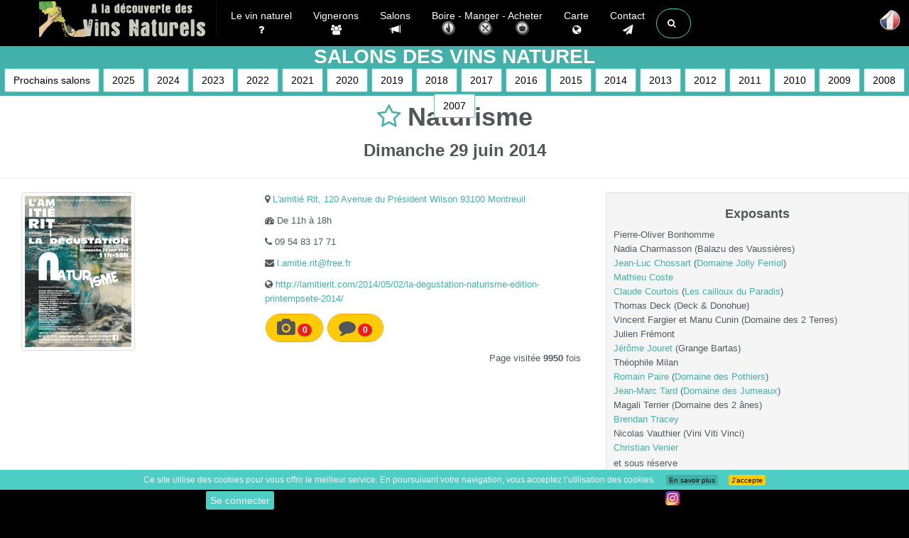

--- FILE ---
content_type: text/html; charset=UTF-8
request_url: https://www.vinsnaturels.fr/004_salons/004_salon-des-vins-naturels-2014_Naturisme-450.html
body_size: 12709
content:
<!DOCTYPE html>
<html lang="fr" class="no-js">

<head>
	<title>Naturisme -  Salon des Vins naturel  Dimanche 29 juin 2014</title>	<meta charset="UTF-8">
	<meta http-equiv="X-UA-Compatible" content="IE=edge">
	<meta name="viewport" content="width=device-width, initial-scale=1">
	<meta name="google-site-verification" content="siE9N9e-8uv3cq_UDd_t4xKx80Hc79RfcG0i2xMsXD8" />
		<meta name="robots" content="index, follow, all" />	<meta name="author" content="Cédric Mendoza" />
		<meta name="description" content=" Toutes les informations sur Naturisme -  Salon des Vins naturel  Dimanche 29 juin 2014. L'adresse, les horaires et la liste de tous les exposants">

	<link rel="canonical" href="https://www.vinsnaturels.fr/004_salons/004_salon-des-vins-naturels-2014_Naturisme-450.html" />
	<link rel="alternate" href="https://www.vinsnaturels./004_salons/004_salon-des-vins-naturels-2014_Naturisme-450.html" hreflang="fr" />
	<link rel="alternate" href="https://www.vinsnaturels./en/004_salons/004_salon-des-vins-naturels-2014_Naturisme-450.html" hreflang="en" />
	<link rel="alternate" href="https://www.vinsnaturels./de/004_salons/004_salon-des-vins-naturels-2014_Naturisme-450.html" hreflang="de" />
	<link rel="alternate" href="https://www.vinsnaturels./it/004_salons/004_salon-des-vins-naturels-2014_Naturisme-450.html" hreflang="it" />
	<link rel="alternate" href="https://www.vinsnaturels./004_salons/004_salon-des-vins-naturels-2014_Naturisme-450.html" hreflang="x-default" />
		<link rel="shortcut icon" href="https://www.vinsnaturels.fr/design/favicon/favicon.ico">
		<link rel="shortcut icon" type="image/x-icon" href="https://www.vinsnaturels.fr/favicon.ico" />
	<link rel="stylesheet" href="//netdna.bootstrapcdn.com/bootstrap/3.1.0/css/bootstrap.min.css">

    <!-- Custom CSS -->
    <link rel="stylesheet" href="https://www.vinsnaturels.fr/777_styles/main.min.css">
    <link rel="stylesheet" href="https://www.vinsnaturels.fr/777_styles/custom.css" >
	
    <!-- Custom Fonts & Icons -->
	<link rel="stylesheet" href="https://netdna.bootstrapcdn.com/font-awesome/4.7.0/css/font-awesome.min.css">
	
										
	<script src="https://ajax.googleapis.com/ajax/libs/jquery/3.1.0/jquery.min.js"></script>

    <link href="https://www.vinsnaturels.fr/777_styles/megamenu.css" rel="stylesheet">
    <link href="https://www.vinsnaturels.fr/777_styles/perso.min.css?v6.1" rel="stylesheet">
    <link href="https://www.vinsnaturels.fr/777_styles/espacemembre.min.css" rel="stylesheet">
    <link href="https://www.vinsnaturels.fr/777_styles/2024.css?v8.3" rel="stylesheet">
   	<script src="https://unpkg.com/leaflet@1.4.0/dist/leaflet.js"></script>
	<link rel="stylesheet" href="https://unpkg.com/leaflet@1.4.0/dist/leaflet.css" />

 	  <link rel="stylesheet" href="https://www.vinsnaturels.fr/zzz_langues/langues.css" >
	<meta property="og:title" content="" />
	<meta property="og:description" content="">
	<meta property="og:url" content="https://www.www.vinsnaturels.fr/004_salons/004_salon-des-vins-naturels-2014_Naturisme-450.html" />
	<meta property="og:type" content="article" />
	<meta property="og:image" content="" />
</head>

<body><header class="navbar navbar-inverse navbar-fixed-top" role="banner">
<div class="container">
            <div class="navbar-header">
                <button type="button" class="navbar-toggle" data-toggle="collapse" data-target=".navbar-ex1-collapse">
                    <span class="sr-only">Toggle navigation</span>
                    <span class="icon-bar"></span>
                    <span class="icon-bar"></span>
                    <span class="icon-bar"></span>
                </button>
                <a class="navbar-brand" href="https://www.vinsnaturels.fr/">Vinsnaturels.fr</a>
            </div>

           
<div class="collapse navbar-collapse navbar-ex1-collapse">   
    <ul class="nav navbar-nav navbar-left">
        
		<li class="dropdown menu-large"> <!-- Vin naturel -->
			<a class="centre" href="https://www.vinsnaturels.fr/002_natural_wine/vin-nature.php" > Le vin naturel <br /><i class="fa fa-question hidden-xs"></i></a>
            <hr class="visible-xs hr_xs"/>
		</li>

		<li class="dropdown menu-large"> <!-- Vignerons -->
			<a class="centre" href="https://www.vinsnaturels.fr/003_viticulteurs.php" > Vignerons <br /><i class="fa fa-users hidden-xs"></i></a>
            <hr class="visible-xs hr_xs"/>
		</li>

		<li class="dropdown menu-large"> <!-- Salons -->
			<a class="centre" href="https://www.vinsnaturels.fr/004_salons/004_accueil-salon-vin-nature.php" > Salons <br /><i class="glyphicon glyphicon-bullhorn hidden-xs"></i></a>
            <hr class="visible-xs hr_xs"/>
		</li>

		<li class=" dropdown menu-large"> <!-- CaBoire Manger Acheterrte -->
			<a class="centre" href=""  data-toggle="dropdown" >
                     Boire  -  
                     Manger  - 
                     Acheter                
				<br />
				<span class="menu_pre_image">
							<img class="menu_image hidden-xs" alt=" Où boire un verre de vin naturel " src="https://www.vinsnaturels.fr/design/icones/i_boire.png" />
							<img class="menu_image hidden-xs" alt=" Où manger en buvant des vins naturel " src="https://www.vinsnaturels.fr/design/icones/i_manger.png" /> 
							<img class="menu_image hidden-xs" alt=" Où acheter des vins naturel " src="https://www.vinsnaturels.fr/design/icones/i_acheter.png" />
				</span>
			 </a>

            <hr class="visible-xs hr_xs"/>
				<ul class="dropdown-menu megamenu row ">
				<div class="menu_2024">
					<div class="col-sm-4"> <!--  GAUCHE  -->
						<div class="menu_2024_div" >
							<a class="" href="https://www.vinsnaturels.fr/006_caviste_resto/006_caviste_resto_region.php?region=&type=boire">
								<img class="" alt=" Où boire un verre de vin naturel " src="https://www.vinsnaturels.fr/design/icones/i_boire.png" /> Où boire un verre de vin naturel 							</a>
						</div>
					</div>
					<div class="col-sm-4"> <!--  CENTRE  -->
						<div class="menu_2024_div">
							<a class="" href="https://www.vinsnaturels.fr/006_caviste_resto/006_caviste_resto_region.php?region=&type=manger">
								<img class="" alt=" Où manger en buvant des vins naturel " src="https://www.vinsnaturels.fr/design/icones/i_manger.png" /> Où manger en buvant des vins naturel 							</a>
						</div>
					</div>
					<div class="col-sm-4"> <!--  DROITE  -->
						<div class="menu_2024_div">
							<a class="" href="https://www.vinsnaturels.fr/006_caviste_resto/006_caviste_resto_region.php?region=&type=acheter">
								<img class="" alt=" Où acheter des vins naturel " src="https://www.vinsnaturels.fr/design/icones/i_acheter.png" /> Où acheter des vins naturel 							</a>
						</div>
					</div>
				</div>
					<div class="col-sm-12"> <!--  CENTRE DROITE -->
								<div class="menu_2024_div"><a class="" href="https://www.vinsnaturels.fr/005_cavistes/0054_cavistes-en-ligne.php"> Des sites web pour acheter du vin naturel </a></div>
					</div>
				</ul>
		</li>
		<li class="dropdown menu-large"> <!-- Carte -->
			<a class="centre" href="https://www.vinsnaturels.fr/012_carte/carte_des_vins_naturels.php" > Carte <br /><i class="fa fa-globe hidden-xs"></i></a>
            <hr class="visible-xs hr_xs"/>
		</li>
<!--  CONTACT  -->
<li class="dropdown menu-large">
	<a href="#" class="dropdown-toggle centre" data-toggle="dropdown"> Contact <br /><i class="fa fa-send hidden-xs"></i></a>
	<hr class="visible-xs hr_xs" />
	<ul class="dropdown-menu megamenu row">
		<li class="col-sm-2"> <!--  GAUCHE  -->
			<ul class="hidden-sm hidden-xs visible-md visible-lg"> </ul>
		</li>
		<li class="col-sm-8"> <!--  CENTRE  -->
			<div class="col-sm-12">
				<div class="col-sm-8">
					<div class="menu"><span class="btn btn-info fleche"> Pour apparaitre sur le site </span></div>
				</div>
				<div class="col-sm-4">
					<div class="menu"><a class="btn btn-info" href="https://www.vinsnaturels.fr/008_contact/004_contact_site.php"> Un petit mot, une remarque </a></div>
				</div>
				<div class="col-sm-12">
					<div class="col-sm-4 menu"> <!--  GAUCHE  -->
						<a class="menu_vigneron" href="https://www.vinsnaturels.fr/008_contact/004_contact_vigneron.php">
							<div class="well caviste  centre">
								<span class="h4 centre"> Vous êtes vigneron / vinificateur</span>
								<p> Comment apparaitre sur le site </p>
							</div>
						</a>
						<a class="menu_vigneron" href="https://www.vinsnaturels.fr/008_contact/004_mise-a-jour-vigneron.php">
							<div class="well caviste  centre">
								<span class="h4 centre"> Vous êtes vigneron / vinificateur</span>
								<p> Mettre à jour vos informations sur le site  </p>
							</div>
						</a>
						<a class="menu_vigneron" href="https://www.vinsnaturels.fr/008_contact/004_possible-vigneron.php">
							<div class="well caviste  centre">
								<span class="h4 centre"> Vous connaissez un vigneron qui élabore des vins naturel </span>
							</div>
						</a>
					</div>

					<div class="col-sm-4 menu"> <!--  CENTRE  -->
						<a class="menu_vigneron" href="https://www.vinsnaturels.fr/008_contact/004_contact_salons.php">
							<div class="well caviste  centre">
								<span class="h4 centre"> Proposer un salon </span>
								<p> Avec une majorité de vignerons naturel  </p>
							</div>
						</a>
						<a class="menu_vigneron" href="https://www.vinsnaturels.fr/008_contact/004_contact_caviste.php">
							<div class="well caviste  centre">
								<span class="h4 centre"> Caviste - Restaurant </span>
								<p> Pour apparaitre dans la rubrique caviste ou restaurant </p>
							</div>
						</a>
						<a class="menu_vigneron" href="https://www.vinsnaturels.fr/008_contact/004_contact_gite.php">
							<div class="well caviste  centre">
								<span class="h4 centre"> Proposer un gîte </span>
								<p></p>
							</div>
						</a>

					</div>
					<br />
					<div class="col-sm-4 menu"> <!--  DROITE  -->
						<a class="menu_vigneron" href="https://www.vinsnaturels.fr/008_contact/004_contact_commerce.php">
							<div class="well fvert2  centre">
								<span class="h4 centre"> Je connais un commerce qui propose des Vins naturel </span>
								<p> Qui n'est pas référencé sur Vinsnaturels.fr  </p>
							</div>
						</a>
						<a class="menu_vigneron" href="https://www.vinsnaturels.fr/008_contact/004_contact_site.php">
							<div class="well caviste  centre">
								<span class="h4 centre"> Juste un petit mot... </span>
								<p> ... une remarque </p>
							</div>
						</a>

					</div>
				</div>
			</div>
		</li>
	</ul>
</li><!--  RECHERCHE  -->
<li class="dropdown menu-large">
    <a href="#" class="dropdown-toggle btn btn-default btn-outline btn-circle collapsed" id="three" data-toggle="dropdown" aria-expanded="false"><span class="fa fa-search blanc" aria-hidden="true"></span></a>

    <ul class="dropdown-menu megamenu row">
        <li class="col-sm-2"></li>
        <li class="col-sm-8">
            <div class="yamm-content">
                <form method="post" action="https://www.vinsnaturels.fr/009_recherche/99_recherche_resultats.php" id="rechercher">
                    <div class="form-group"><input id="four" name="requete" type="text" placeholder=" Recherche... " autofocus class="form-control"></div>

                    <div class="col-sm-12 centre"> <!-- rechercher  -->
                        <button class="btn btn-xlarge"><i class="fa fa-search fa-5x"></i></button>
                    </div>
                </form>

            </div>
        </li>
        <li class="col-sm-2"></li>
        <li class="col-lg-offset-2 col-sm-8">
            <div class="yamm-content">
                <form method="post" action="https://www.vinsnaturels.fr/009_recherche/99_recherche_resultats.php" id="rechercher2">
                    <div class="row"><br />
                        <!--		<div class="menu"><a class="btn btn-info " href="https://www.vinsnaturels.fr/001_recherche_vins_naturels/"> Rechercher un vin naturel dans les catalogues des sites internet </a></div>		-->
                    </div>
                </form>

            </div>
        </li>
    </ul>
</li>
<script>
    setTimeout(function() {
        $('input[name="requete"]').focus()
    }, 3000);
    $(document).ready(function() {

        $("#three").click(function() {
            $("#four").focus();
        });

    });
</script></ul><ul class="nav navbar-nav navbar-right"> 

</div>          <!-- /.navbar-collapse -->
</div>
        <!-- /.container -->
</header><!--/header-->

<nav class="navbar navbar-fixed-left navbar-minimal animate">

		
	<div class="navbar-toggler animate">
		<span><img src="https://www.vinsnaturels.fr/design/icones/flag/fr.png" alt="Langue" /></span>
	</div>
	<ul class="navbar-menu animate">
		<li>
			<a href="https://vinsnaturels.fr/004_salons/004_salon-des-vins-naturels-2014_Naturisme-450.html" class="animate">
				<span class="desc animate"> Français </span>
				<span><img src="https://www.vinsnaturels.fr/design/icones/flag/fr.png" alt="fr" /></span>
			</a>
		</li>
		<li>
			<a href="https://natural-wines.com/004_salons/004_salon-des-vins-naturels-2014_Naturisme-450.html" class="animate">
				<span class="desc animate"> English</span>
				<span><img src="https://www.vinsnaturels.fr/design/icones/flag/gb.png" alt="en" /></span>
			</a>
		</li>
		<li>
			<a href="https://vinnat.de/004_salons/004_salon-des-vins-naturels-2014_Naturisme-450.html" class="animate">
				<span class="desc animate"> Deutsch</span>
				<span><img src="https://www.vinsnaturels.fr/design/icones/flag/de.png" alt="de" /></span>
			</a>
		</li>
		<li>
			<a href="https://vinnat.com/004_salons/004_salon-des-vins-naturels-2014_Naturisme-450.html" class="animate">
				<span class="desc animate"> Italiano (Presto)</span>
				<span><img src="https://www.vinsnaturels.fr/design/icones/flag/it.png" alt="it" /></span>
			</a>
		</li>
			</ul>
</nav>       <!-- Page Title -->
		<div class="section section-breadcrumbs centre sectionSalon" id="fixeSalon">
			<h1 class=" hidden-sm hidden-xs"> Salons des Vins naturel </h1>
			<a class="btn btn-danger page-scroll" href="https://www.vinsnaturels.fr/004_salons/004_accueil-salon-vin-nature.php"> Prochains salons </a>
			<a class="btn btn-danger page-scroll" href="https://www.vinsnaturels.fr/004_salons/004_salon-des-vins-naturels-annee.php?annee=2025">2025</a>
			<a class="btn btn-danger page-scroll" href="https://www.vinsnaturels.fr/004_salons/004_salon-des-vins-naturels-annee.php?annee=2024">2024</a>
			<a class="btn btn-danger page-scroll" href="https://www.vinsnaturels.fr/004_salons/004_salon-des-vins-naturels-annee.php?annee=2023">2023</a>
			<a class="btn btn-danger page-scroll" href="https://www.vinsnaturels.fr/004_salons/004_salon-des-vins-naturels-annee.php?annee=2022">2022</a>
			<a class="hidden-sm hidden-xs btn btn-danger page-scroll" href="https://www.vinsnaturels.fr/004_salons/004_salon-des-vins-naturels-annee.php?annee=2021">2021</a>
			<a class="hidden-sm hidden-xs btn btn-danger page-scroll" href="https://www.vinsnaturels.fr/004_salons/004_salon-des-vins-naturels-annee.php?annee=2020">2020</a>
			<a class="hidden-sm hidden-xs btn btn-danger page-scroll" href="https://www.vinsnaturels.fr/004_salons/004_salon-des-vins-naturels-annee.php?annee=2019">2019</a>
			<a class="hidden-sm hidden-xs btn btn-danger page-scroll" href="https://www.vinsnaturels.fr/004_salons/004_salon-des-vins-naturels-annee.php?annee=2018">2018</a>
			<a class="hidden-sm hidden-xs btn btn-danger page-scroll" href="https://www.vinsnaturels.fr/004_salons/004_salon-des-vins-naturels-annee.php?annee=2017">2017</a>
			<a class="hidden-sm hidden-xs btn btn-danger page-scroll" href="https://www.vinsnaturels.fr/004_salons/004_salon-des-vins-naturels-annee.php?annee=2016">2016</a>
			<a class="hidden-sm hidden-xs btn btn-danger page-scroll" href="https://www.vinsnaturels.fr/004_salons/004_salon-des-vins-naturels-annee.php?annee=2015">2015</a>
			<a class="hidden-sm hidden-xs btn btn-danger page-scroll" href="https://www.vinsnaturels.fr/004_salons/004_salon-des-vins-naturels-annee.php?annee=2014">2014</a>
			<a class="hidden-sm hidden-xs btn btn-danger page-scroll" href="https://www.vinsnaturels.fr/004_salons/004_salon-des-vins-naturels-annee.php?annee=2013">2013</a>
			<a class="hidden-sm hidden-xs btn btn-danger page-scroll" href="https://www.vinsnaturels.fr/004_salons/004_salon-des-vins-naturels-annee.php?annee=2012">2012</a>
			<a class="hidden-sm hidden-xs btn btn-danger page-scroll" href="https://www.vinsnaturels.fr/004_salons/004_salon-des-vins-naturels-annee.php?annee=2011">2011</a>
			<a class="hidden-sm hidden-xs btn btn-danger page-scroll" href="https://www.vinsnaturels.fr/004_salons/004_salon-des-vins-naturels-annee.php?annee=2010">2010</a>
			<a class="hidden-sm hidden-xs btn btn-danger page-scroll" href="https://www.vinsnaturels.fr/004_salons/004_salon-des-vins-naturels-annee.php?annee=2009">2009</a>
			<a class="hidden-sm hidden-xs btn btn-danger page-scroll" href="https://www.vinsnaturels.fr/004_salons/004_salon-des-vins-naturels-annee.php?annee=2008">2008</a>
			<a class="hidden-sm hidden-xs btn btn-danger page-scroll" href="https://www.vinsnaturels.fr/004_salons/004_salon-des-vins-naturels-annee.php?annee=2007">2007</a>
		</div><!-- Page Title -->
       

<div class="sectionSalon">
        <div id="section section-white"   class="section ">
			<div class="container clear_background habillage" style="padding:0;">

	<h1 class="centre">	
						<a href="#" class="item"  name="fiche" argument="oui"  >
						<i class="fa toggler fa-star-o fa" title="Ajouter à mes favoris"  data-toggle="tooltip"  data-placement="bottom" ></i>
					</a>
<script>
$(function () {
  $('[data-toggle="tooltip"]').tooltip()
})
</script>
 <!-- Modal -->
 <div class="modal fade" id="getCodeModal" tabindex="-1" role="dialog" aria-labelledby="myModalLabel" aria-hidden="true">
   <div class="modal-dialog modal-lg">
      <div class="modal-content">
       <div class="modal-header">
         <button type="button" class="close" data-dismiss="modal" aria-label="Close"><span aria-hidden="true">&times;</span></button>
         <h4 class="modal-title" id="myModalLabel"> API CODE </h4>
       </div>
       <div class="modal-body" id="getCode" style="overflow-x: scroll;">
          <!-- ajax success content here. -->
       </div>
    </div>
   </div>
 </div>

<script type="text/javascript">
$('.toggler').click(function() {
    var $this = $(this);
    var toggled = $this.hasClass("fa-star");
    $('').animate({
        'right': toggled ? -250 : 0
    });
    $this.toggleClass("fa-star-o fa-star");
});

$(document).ready(function() {
  $('.item').click(function() {
    $('#favori_ajoute').fadeIn(1000);
   setTimeout(function() { 
       $('#favori_ajoute').fadeOut(1000); 
   }, 5000);
   var id = $(this).attr('id'); // id de la page
    var table = $(this).attr("table"); // le nom du champ de la base
	var id_membre = $(this).attr('id_membre');  // l'id_membre
	var dossier = $(this).attr('dossier');  // Nom du menu
	var id_base = $(this).attr('id_base');  // Chiffre pour BDD
	var type_commerce = $(this).attr('type_commerce');  // Affiche si restaurant ou caviste
    $.ajax({
      type: "POST",
      url: "../999_membres/updatedynamique.php",
                        data: {
                            id: id,
                            table: table,
							dossier: dossier,
							id_base: id_base,
							type_commerce: type_commerce,
							id_membre: id_membre
                       },
/* success: function(resp){
    $("#getCode").html(resp);
    $("#getCodeModal").modal('show');
	setTimeout(function() {$("#getCodeModal").modal('hide');}, 1000);
} */

    });

	});
});
</script>


 Naturisme	</h1>
	<h2 class="centre">
		 Dimanche  29  juin  2014 

	</h2>

	<hr />
	<div class="">
		<div class="col-sm-8">
			<div class="col-sm-5">
				<img class="img-thumbnail " src="https://www.vinsnaturels.fr/design/agenda/2014-06-29-degustation-a-l-amitie-rit.jpg"  alt="Naturisme" />
			</div>
			<div class="col-sm-7">
			<p><i class="fa fa-map-marker"></i> <a class="page-scroll" href="#map" > L'amitié Rit, 120 Avenue du Président Wilson 93100 Montreuil</a></p>
			<p><i class="fa fa-dashboard"></i> De 11h à 18h</p><p><i class="fa fa-phone"></i></i> 09 54 83 17 71</p><p><i class="fa fa-envelope"></i></i> <a  class="lien3" href="mailto:l.amitie.rit@free.fr" title="Envoyer un mail à Naturisme ">l.amitie.rit@free.fr	</a></p><p><i class="fa fa-globe"></i> <a href="http://lamitierit.com/2014/05/02/la-degustation-naturisme-edition-printempsete-2014/" class="urlr"> http://lamitierit.com/2014/05/02/la-degustation-naturisme-edition-printempsete-2014/</a></p>			<p>
				<a href="#myPhotos" class="btn btn-violet btn-circle page-scroll"><i class="fa fa-2x fa-camera"> </i> <span class="badge badge-danger badge_haut">0</span></a> 
				<a href="#myCommentaires" class="btn btn-violet btn-circle page-scroll"><i class="fa fa-2x fa-comment"> </i> <span class="badge badge-danger badge_haut">0</span></a> 
			</p>
	
			<p class="float_d"> Page visitée  <b>9950</b>  fois </p>			</div>
	
				
		
		</div>
		<div class="col-sm-4 well exposants">
			<h3 class="centre"> Exposants </h3>	
			<p class="liste">	
			                                                                                                                                                                                                                                                                                                                                                                                                                                                                                                                                                                                                                                                                                                                                                                                                                                                                                                                                                                                  <span class="desc pict_nom"><i class="icon-white icon-user"></i> Pierre-Oliver Bonhomme </span><br />
<span class="desc pict_nom"><i class="icon-white icon-user"></i> Nadia Charmasson (Balazu des Vaussières) </span><br />
<span class="desc pict_nom"><i class="icon-white icon-user"></i> <a class="plus" href="https://www.vinsnaturels.fr/003_viticulteurs/Languedoc-Roussillon-Domaine-Jolly-Ferriol-Jean-Luc-Chossart-207.html" >Jean-Luc Chossart</a> (<a class="plus" href="https://www.vinsnaturels.fr/003_viticulteurs/Languedoc-Roussillon-Domaine-Jolly-Ferriol-Jean-Luc-Chossart-207.html" >Domaine Jolly Ferriol</a>)</span><br />
<span class="desc pict_nom"><i class="icon-white icon-user"></i> <a class="plus" href="https://www.vinsnaturels.fr/003_viticulteurs/Loire-Domaine-Coste-Mathieu-Coste-507.html" >Mathieu Coste</a></span><br />
<span class="desc pict_nom"><i class="icon-white icon-user"></i> <a class="plus" href="https://www.vinsnaturels.fr/003_viticulteurs/Loire-Les-cailloux-du-Paradis-Claude-Courtois-11.html" >Claude Courtois</a> (<a class="plus" href="https://www.vinsnaturels.fr/003_viticulteurs/Loire-Les-cailloux-du-Paradis-Claude-Courtois-11.html" >Les cailloux du Paradis</a>)</span><br />
<span class="desc pict_nom"><i class="icon-white icon-user"></i> Thomas Deck (Deck &amp; Donohue)</span><br />
<span class="desc pict_nom"><i class="icon-white icon-user"></i> Vincent Fargier et Manu Cunin (Domaine des 2 Terres) </span><br />
<span class="desc pict_nom"><i class="icon-white icon-user"></i> Julien Frémont</span><br />
<span class="desc pict_nom"><i class="icon-white icon-user"></i> <a class="plus" href="https://www.vinsnaturels.fr/003_viticulteurs/Ardeche-Jerome-Jouret-Jerome-Jouret-290.html" ><a class="plus" href="https://www.vinsnaturels.fr/003_viticulteurs/Ardeche-Jerome-Jouret-Jerome-Jouret-290.html" >Jérôme Jouret</a></a> (Grange Bartas)</span><br />
<span class="desc pict_nom"><i class="icon-white icon-user"></i> Théophile Milan</span><br />
<span class="desc pict_nom"><i class="icon-white icon-user"></i> <a class="plus" href="https://www.vinsnaturels.fr/003_viticulteurs/Auvergne-Domaine-des-Pothiers-Romain-Paire-940.html" >Romain Paire</a> (<a class="plus" href="https://www.vinsnaturels.fr/003_viticulteurs/Auvergne-Domaine-des-Pothiers-Romain-Paire-940.html" >Domaine des Pothiers</a>)</span><br />
<span class="desc pict_nom"><i class="icon-white icon-user"></i> <a class="plus" href="https://www.vinsnaturels.fr/003_viticulteurs/Loire-Domaine-des-Jumeaux-Jean-Marc-Tard-376.html" >Jean-Marc Tard</a> (<a class="plus" href="https://www.vinsnaturels.fr/003_viticulteurs/Loire-Domaine-des-Jumeaux-Jean-Marc-Tard-376.html" >Domaine des Jumeaux</a>)</span><br />
<span class="desc pict_nom"><i class="icon-white icon-user"></i> Magali Terrier (Domaine des 2 ânes)</span><br />
<span class="desc pict_nom"><i class="icon-white icon-user"></i> <a class="plus" href="https://www.vinsnaturels.fr/003_viticulteurs/Loire-Domaine-Le-Clocher---Les-Vins-de-Sainte-Anne-Brendan-Tracey-286.html" >Brendan Tracey</a></span><br />
<span class="desc pict_nom"><i class="icon-white icon-user"></i> Nicolas Vauthier (Vini Viti Vinci)</span><br />
<span class="desc pict_nom"><i class="icon-white icon-user"></i> <a class="plus" href="https://www.vinsnaturels.fr/003_viticulteurs/Loire-Christian-Venier-Christian-Venier-384.html" ><a class="plus" href="https://www.vinsnaturels.fr/003_viticulteurs/Loire-Christian-Venier-Christian-Venier-384.html" >Christian Venier</a></a></span><br />
<p>et sous réserve </p><br />
<span class="desc pict_nom"><i class="icon-white icon-user"></i> <a class="plus" href="https://www.vinsnaturels.fr/003_viticulteurs/Provence-Les-Terres-Promises-Jean-Christophe-Comor-347.html" >Jean-Christophe Comor</a> (Domaine des Terres Promises) </span><br />
<span class="desc pict_nom"><i class="icon-white icon-user"></i> Jean-Baptiste Ménigoz (Bottes Rouges)</span><a href="https://www.facebook.com/events/674751852617605/?fref=ts" title="" target="_blank"><br />
<br />
<br />
https://www.facebook.com/events/674751852617605/?fref=ts<br />
</a> <br />
<br />
 

			</p>
		</div>
	</div>
	<div class="section section-white" id="photos">
		<div class="col-sm-12">
    <div class="clearfix"></div>
    

    <p class="message_delete_commentaire"> </p>
        <div class="row ">
        <!-- Wrapper for slides -->
        <ul class="nav nav-pills nav-justified">
            
											<div class="centre">	
												<span class="btn btn-camera image-preview-input">
												<span class="centre intrants cacher_camera"> Ajouter des photos </span>
												<span class="fa fa-camera fa-3x"  data-toggle="modal" data-target="#connexion"></span></span>
											</div>
            <div class="col-sm-12">
                <div class="centre">

                    </span>
                </div>

                <div class="img_preview centre" style="display: none;">
                    <button id="rright" type="button" class="btn btn-fav btn-txs" title="Rotate_90"><span
                            class="fa fa-undo fa-2x"></span></button>
                    <button id="rleft" type="button" class="btn btn-fav btn-txs" title="Rotate_270"><span
                            class="fa fa-undo fa-2x flip_H"></span></button>

                </div>
                <form method="post" action="" id="upload_image">
                                        <input type="hidden" id="id_membre" name="id_membre" value="0">
                    <input type="hidden" id="dossier" name="dossier" value="Salon">
                    <input type="hidden" id="id_dossier" name="id_dossier" value="450">
                    <input type="hidden" id="url" name="url" value="/004_salons/004_salon-des-vins-naturels-2014_Naturisme-450.html">
                    <input type="hidden" id="proprio" name="proprio" class="form-control"
                        value="" />
                    <input type="hidden" id="rotation" name="rotation" class="form-control" value="" />
                    <div class="centre"><img class="pic-view" id="imagePreview"
                            style="width:600px"                            style="width:600px" /></div>
                    <input id="inp_img" name="img" type="hidden" value="">
                    <div class="input-commentaire"><textarea style="display:none;"
                            class=" image-preview-submit form-control" name="commentaire" id="commentaire" rows="1"
                            placeholder=" Ecrire votre commentaire ici. "></textarea></div>
                    <div class="centre"><button type="submit" name="ajouter_photo" id="submit"
                            class="btn btn-lg btn-warning image-preview-submit" style="display:none;"><span
                                class="fa fa-download"></span>  Envoyer </button></div>
                </form>
                <div class="contenu_ajout_photo">
                    <div id="status" class="centre image-preview-submit "></div>
                    <div id="fileContent"></div>
                </div>

            </div>
            <script type="text/javascript">
            $(function(rotate) {
                var rotation = 0;
                $("#rright").click(function(rotate_r) {
                    rotation = (rotation - 90) % 360;
                    $(".pic-view").css({
                        'transform': 'rotate(' + rotation + 'deg)'
                    });

                    if (rotation != 0) {
                        $(".pic-view").css({
                            'width': '300px',
                            'height': '300px'
                        });
                    } else {
                        $(".pic-view").css({
                            'width': '100%',
                            'height': '300px'
                        });
                    }
                    $('#rotation').val(rotation);
                });

                $("#rleft").click(function(rotate_l) {
                    rotation = (rotation + 90) % 360;
                    $(".pic-view").css({
                        'transform': 'rotate(' + rotation + 'deg)'
                    });
                    console.log(rotation);

                    if (rotation != 0) {
                        $(".pic-view").css({
                            'width': '300px',
                            'height': '300px'
                        });
                    } else {
                        $(".pic-view").css({
                            'width': '100%',
                            'height': '300px'
                        });
                    }
                    $('#rotation').val(rotation);
                });
                console.log(rotation);
            });

            $("#file").change(function() {
                // Image preview
                filePreview(this);
            });

            $('#imageUpload').change(function() {
                readImgUrlAndPreview(this);

                function readImgUrlAndPreview(input) {
                    if (input.files && input.files[0]) {
                        var reader = new FileReader();
                        reader.onload = function(e) {
                            $('#imagePreview').attr('src', e.target.result);
                            $(".image-preview-submit").show();
                            $(".contenu_ajout_photo").show();
                            $(".img_preview").show();
                        }
                    };
                    reader.readAsDataURL(input.files[0]);
                }
            });
            </script>

        </ul>

        <script type="text/javascript">
        $(document).ready(function() {
            $('#upload_image').on('submit', function(event) {
                event.preventDefault();
                var form = $(this)[0];
                var formData = new FormData(form);
                $.ajax({
                    url: "../999_membres/ajax/photo_upload.php",
                    method: "POST",
                    data: formData,
                    contentType: false,
                    cache: false,
                    processData: false,
                    xhr: function() {
                        var xhr = new window.XMLHttpRequest();
                        xhr.upload.addEventListener("progress", function(evt) {
                            if (evt.lengthComputable) {
                                var percentComplete = evt.loaded / evt.total;
                                console.log(percentComplete);
                                $('#status').html(
                                    '<div class="progress progress-bar progress-bar-striped progress-bar-animated  bg-success" role="progressbar" aria-valuenow="' +
                                    (Math.round(percentComplete * 100)) +
                                    '"  aria-valuemin="0" aria-valuemax="100" style="width:100%"> <b>' +
                                    (Math.round(percentComplete * 100)) +
                                    ' %</b>  </div>');
                            }
                        }, false);
                        return xhr;
                    },
                    success: function(data) {
                        document.getElementById('fileContent').innerHTML =
                            '<div class="validation validation-success2"><h2 class="centre">Photo envoyée !!!</h2></div>'; // On l'affiche !
                    },
                })
            });
        });

        $('#imageUpload').change(function() {
            readImgUrlAndPreview(this);

            function readImgUrlAndPreview(input) {
                if (input.files && input.files[0]) {
                    var reader = new FileReader();
                    reader.onload = function(e) {
                        $('#imagePreview').attr('src', e.target.result);
                        $(".image-preview-submit").show();
                    }
                };
                reader.readAsDataURL(input.files[0]);
            }
        });



        function fileChange(e) {
            document.getElementById('inp_img').value = '';

            var file = e.target.files[0];

            if (file.type == "image/jpeg" || file.type == "image/png") {

                var reader = new FileReader();
                reader.onload = function(readerEvent) {

                    var image = new Image();
                    image.onload = function(imageEvent) {
                        var max_size = 800;
                        var MAX_WIDTH = 800;
                        var MAX_HEIGHT = 600;
                        console.log(MAX_WIDTH);
                        var width = image.width;
                        var height = image.height;
                        console.log(image.width);

                        if (width > height) {
                            if (width > MAX_WIDTH) {
                                height *= MAX_WIDTH / width;
                                width = MAX_WIDTH;
                            }
                        } else {
                            if (height > MAX_HEIGHT) {
                                width *= MAX_HEIGHT / height;
                                height = MAX_HEIGHT;
                            }
                        }
                        var canvas = document.createElement('canvas');
                        canvas.width = width;
                        canvas.height = height;
                        canvas.getContext('2d').drawImage(image, 0, 0, width, height);

                        if (file.type == "image/jpeg") {
                            var dataURL = canvas.toDataURL("image/jpeg", 1.0);
                        } else {
                            var dataURL = canvas.toDataURL("image/png");
                        }
                        document.getElementById('inp_img').value = dataURL;
                    }

                    image.src = readerEvent.target.result;
                }
                reader.readAsDataURL(file);
            } else {
                document.getElementById('imageUpload').value = '';
                alert('Please only select images in JPG- or PNG-format.');
            }
        }

        document.getElementById('imageUpload').addEventListener('change', fileChange, false);
        </script>

                
    </div>
    <!-- End Carousel -->


    <div class="clearfix"></div>
    </div>
<script type="text/javascript">
/*  -------- ajax delete photo -------------  */
$(".delete").submit(function(e) {
    e.preventDefault();
    var donnees = $(this).serialize();
    $.ajax({
        url: '../999_membres/ajax/photo_delete.php',
        method: 'POST',
        data: donnees,
        success: function(strMessage) {
            $(".message_delete_commentaire").html(strMessage);
            $("#ajout_commentaire")[0].reset();
        }
    });
});

$(document).ready(function() {

    var clickEvent = false;
    $('#myCarousel').on('click', '.nav a', function() {
        clickEvent = true;
        $('.nav span').removeClass('active');
        $(this).parent().addClass('active');
    }).on('slid.bs.carousel', function(e) {
        if (!clickEvent) {
            var count = $('.nav').children().length - 1;
            var current = $('.nav span.active');
            current.removeClass('active').next().addClass('active');
            var id = parseInt(current.data('slide-to'));
            if (count == id) {
                $('.nav span').first().addClass('active');
            }
        }
        clickEvent = false;
    });
});





/*  cacher_camera */
$(document).ready(function() {
    $("#hide").click(function() {
        $("span.cacher_camera").hide();
    });
    $("#show").click(function() {
        $("span").show();
    });
});
</script><div class="clearfix"></div>

<div class="comment-tabs" id="myCommentaires">

    <ul class="tabs_commentaires" role="tablist">
        <li class="tab_comment active"> <a href="#liste_des_commentaires" role="tab" data-toggle="tab">
                <h4> Commentaires </h4>
            </a></li>
        <li class="tab_comment"> <a href="#ajouter_un_commentaire" role="tab" data-toggle="tab">
                <h4> Ajouter un commentaire </h4>
            </a></li>
    </ul>
    <div class="tab-content">
        <div class="tab-pane" id="ajouter_un_commentaire">
            <!-- 1er commentaire  niveau 1  -->
            <div id="zone_commentaire">
                <form class="com_ajax" method="POST">
                    <input type="hidden" name="publier" value="">
                    <div class="form-group">
                        <div class="col-sm-12 padding_0">
                            <textarea class="form-control" name="commentaire" id="commentaire"
                                placeholder=" Ecrire votre commentaire ici. " onkeyup="pas_vide(this);"
                                rows="5"></textarea>
                            <input type="hidden" id="id_membre" name="id_membre"
                                value="0">
                            <input type="hidden" id="dossier" name="dossier" value="Salon">
                            <input type="hidden" id="id_dossier" name="id_dossier" value="450">
                            <input type="hidden" id="url" name="url" value="/004_salons/004_salon-des-vins-naturels-2014_Naturisme-450.html">
                            <input type="hidden" id="proprio" name="proprio" class="form-control"
                                value="" />
                        </div>
                    </div>
                    <button type="button" class="btn btn-success btn-circle pull-right" data-toggle="modal" data-target="#connexion"><span class="glyphicon glyphicon-send"></span> Commenter </button>                </form>
            </div>
        </div>
        <div class="tab-pane active" id="liste_des_commentaires">
            <ul class="media-list">

                            </ul>
        </div>

    </div> <!-- fin tab-content -->
    <div id="message_ajout_commentaire"></div>
    <script>
    /*  -------- ajax delete commentaire -------------  */
    $(".delete").submit(function(e) {
        e.preventDefault();
        var donnees = $(this).serialize();
        $.ajax({
            url: '../999_membres/ajax/com_delete.php',
            method: 'POST',
            data: donnees,
            success: function(strMessage) {
                $(".message_delete_commentaire").html(strMessage);
                $("#ajout_commentaire")[0].reset();
            }
        });
    });
    /*  -------- ajax poster commentaire -------------  */
    $(".com_ajax").submit(function(e) {
        e.preventDefault();
        var donnees = $(this).serialize();
        $.ajax({
            url: '../999_membres/ajax/com_ajout.php',
            method: 'POST',
            data: donnees,
            success: function(strMessage) {
                $("#message_ajout_commentaire").html(strMessage);
                $("#ajout_commentaire")[0].reset();
            }
        });
    });

    /*  -------- ajax répondre commentaire -------------  */
    $(".com_ajax_reponse").submit(function(e) {
        e.preventDefault();
        var donnees = $(this).serialize();
        $.ajax({
            url: '../999_membres/ajax/com_repondre.php',
            method: 'POST',
            data: donnees,
            success: function(strMessage) {
                $(".message_reponse_commentaire").html(strMessage);
                $("#commentaire")[0].reset();
            }
        });
    });



    /*  -------- cacher la zone de commentaire -------------  */
    function hide_comment() {
        var x = document.getElementById("zone_commentaire");
        if (x.style.display === "none") {
            x.style.display = "block";
        } else {
            x.style.display = "none";
        }
    }


    /*  -------- pas vide pas fonctionnel !! -------------  */
    function pas_vide(c) {
        if (c.value == "")
            document.getElementById("sub").disabled = true;
        else
            document.getElementById("sub").disabled = false;
    }
    </script>



    <script>
    $(document).ready(function() {


        var readURL = function(input) {
            if (input.files && input.files[0]) {
                var reader = new FileReader();

                reader.onload = function(e) {
                    $('.profile-pic').attr('src', e.target.result);
                }

                reader.readAsDataURL(input.files[0]);
            }
        }


        $(".file-upload").on('change', function() {
            readURL(this);
        });

        $(".upload-button").on('click', function() {
            $(".file-upload").click();
        });
    });
    </script>



</div> <!-- fin comment-tabs -->	</div>
	</div>


<div class="clearfix"></div></div>
	
<div id="map">	
	
		
<div class="accordion-container centre " id="accordion">
	<div class="panel panel-default lienAncre"  id="men_carte">
		<a class="accordion-toggle" data-toggle="collapse" data-parent="#accordion" href="#collapse1"> Afficher / Cacher la carte 			<span class="toggle-icon"><i class="icon-white icon-map-marker"></i></span>
		</a>
        <div id="collapse1" class="panel-collapse collapse in">
			<div class="section section-map">
				<div class="google-map-canvas"  style="width:100%; height:400px ;z-index : 1; " id="macarte"></div>
			</div>
		</div>
	</div>
</div>   	   

    <script>
response = {
    "nom": "Naturisme",
    "adresse": "L'amitié Rit, 120 Avenue du Président Wilson 93100 Montreuil",
    "latitude": 48.855652,
    "longitude": 2.439447,
    "zoom": 10,
}

// Définition de l'icône personnalisée
var customIcon = L.icon({
    iconUrl: 'https://www.vinsnaturels.fr/design/icones/google_maps_marker.png', 
    iconSize: [38, 38], 
    iconAnchor: [22, 38], // Point d'ancrage de l'icône sur la carte (position du point de l'icône qui correspondra à la position spécifiée lors de la création du marqueur)
    popupAnchor: [-3, -30] // Point d'ancrage de la fenêtre contextuelle par rapport à l'icône (position du point de la fenêtre contextuelle qui correspondra à la position spécifiée lors de la création du marqueur)
});

// Initialisation de la carte avec la vue et le zoom spécifiés
const map = L.map('macarte').setView([response.latitude, response.longitude], response.zoom);

// Ajout de la couche de tuiles OpenStreetMap à la carte
const tiles = L.tileLayer('https://tile.openstreetmap.org/{z}/{x}/{y}.png', {
    maxZoom: 19,
    attribution: '&copy; <a href="http://www.openstreetmap.org/copyright">OpenStreetMap</a>'
}).addTo(map);

/* pour bloquer la carte avec le scroll souris */   
map.scrollWheelZoom.disable();
map.on('focus', () => { map.scrollWheelZoom.enable(); });
map.on('blur', () => { map.scrollWheelZoom.disable(); });

// Création du marqueur avec l'icône personnalisée
const marker = L.marker([response.latitude, response.longitude], { icon: customIcon }).addTo(map)
    .bindPopup(`
        <h2 class="centre">${response.nom}</h2> 
        <p class="centre">${response.adresse}</p>
    `).openPopup();
</script>

   
	
	   
<div class="container">	   
	   </div>	
		
<a id="back-to-top" href="#" class="btn btn-default btn-lg back-to-top" role="button" title=" Top " data-toggle="tooltip" data-placement="left"><span class="fa fa-chevron-up"></span></a>
	    <div class="footer">
			<div class="container fixed_bottom">
	    		<div class="col-md-12">
	    			<div class="footer-copyright">
						 2007-2026 |
						  <a href="https://www.vinsnaturels.fr/"> Accueil </a>
						 |  <a href="https://www.vinsnaturels.fr/008_contact/004_contact_site.php"> Contact </a>
						 |  <a href="https://www.vinsnaturels.fr/008_contact/006_mentions.php"> Mentions légales </a>
						<br />
						 L'abus d'alcool est dangereux pour la santé, à consommer avec modération.  | vinsnaturels | v3.12<br />
											</div>
		    	</div>
		    </div>
	    </div>
<!--ESPACE_MEMBRE-->

<div class="supreme-container bas_avec_sociaux">

	
	<!-- Button to Open the Modal -->
			<!-- 
 <div id="root"></div>
<script src="https://www.vinsnaturels.fr/0_VN_login/build/static/js/main.46d05c60.js"></script>
<script>
   const rootElement = document.getElementById('root');
   ReactDOM.render(<App />, rootElement);
</script>
  -->
		<button type="button" class="btn btn-default mybtn " data-toggle="modal" data-target="#connexion">  Se connecter  </button>



		<div>
		<div id="fb-root"></div>
		<script async defer crossorigin="anonymous" src="https://connect.facebook.net/fr_FR/sdk.js#xfbml=1&version=v9.0" nonce="abc123"></script>
		<div class="fb-share-button" data-href="http://www.vinsnaturels.fr/004_salons/004_salon-des-vins-naturels-2014_Naturisme-450.html" data-layout="button_count">
		</div>

		<a href="https://www.instagram.com/vinsnaturels.fr/" target="_blank" data-toggle="tooltip" data-placement="top" title="Partager sur Instagram">
			<img src="https://www.vinsnaturels.fr/design/icones/instagram.png" alt="Partager sur Instagram">
		</a>
	</div>
</div>
<!--/ ESPACE_MEMBRE-->
<div class="col-md-9 container_alert">
	<div class="alert alert-info" id="favori_ajoute" style="display:none;"> Ajouté aux favoris ! </div>
</div>

<!-- The Modal -->
<div id="connexion" class="modal fade">
	<div class="modal-dialog modal-login">
		<div class="modal-content">
			<div class="modal-header">
				<div class="avatar"> <i class="fa fa-user "></i> </div>
				<h4 class="modal-title"> Se connecter </h4>
				<button type="button" class="close" data-dismiss="modal" aria-hidden="true">&times;</button>
			</div>
			<div class="modal-body">
				<form action="https://www.vinsnaturels.fr/999_membres/connexion.php" method="post">
					<div class="form-group"><input type="text" class="form-control" name="mail" placeholder=" Adresse E-mail " required="required"> </div>
					<div class="form-group"><input type="password" autocomplete="on" class="form-control" name="pwd" placeholder=" Mot de passe " required="required"></div>
					<!--		<div class="form-group"><input class="checkbox" type="checkbox" id="remember" name="remember" value="1" /><label for="remember"><span class="ui"></span><b>  Rester connecté </b></label></div>     -->
					<div class="form-group"><button type="submit" class="btn btn-primary btn-lg btn-block login-btn"> Connexion </button></div>
					<input type="hidden" class="form-control" name="connexion" id="connexion">
					<h5 class="centre"><a href="https://www.vinsnaturels.fr/999_membres/recuperer_mdp.php"> Mot de passe oublié ? </a></h5>
					<input type="hidden" class="form-control" name="url" value="/004_salons/004_salon-des-vins-naturels.php">
					<input type="hidden" class="form-control" name="remember" value="1">
				</form>
			</div>
			<div class="modal-footer">
				<a href="https://www.vinsnaturels.fr/999_membres/inscription.php"> S'inscrire </a>
			</div>
		</div>
	</div>
</div>  <div class="navbar navbar-inverse navbar-fixed-bottom">
    <div class="container centre">

	</div>
  </div>

    
		<script src="https://www.vinsnaturels.fr/777_js/jquery.tablesorter.js"></script>	
		<script src="https://www.vinsnaturels.fr/777_js/jquery.tablesorter.widgets.js"></script>	
		<script src="https://www.vinsnaturels.fr/777_js/jquery.tablesorter.config.js"></script>	







        <!-- Javascripts -->
		<script src="https://cdn.jsdelivr.net/npm/bootstrap@3.1.1/dist/js/bootstrap.min.js"></script>

		<!-- Scrolling Nav JavaScript -->

    
		<script src="https://www.vinsnaturels.fr/777_js/jquery.tablesorter.js"></script>	
		<script src="https://www.vinsnaturels.fr/777_js/jquery.tablesorter.widgets.js"></script>	
		<script src="https://www.vinsnaturels.fr/777_js/jquery.tablesorter.config.js"></script>	




		<script src="https://cdnjs.cloudflare.com/ajax/libs/bootbox.js/5.4.0/bootbox.min.js"></script>



<!--ESPACE_MEMBRE-->
<script type="text/javascript">
	function afficherFormConnexion() {
		var afficherForm = $('#barre_connexion_form').css('display');
		if(afficherForm=='none')
		{
			$('#barre_connexion_form').css('display','block');
		}
		else
		{
			$('#barre_connexion_form').css('display','none');
		}
}
</script>

<!--/ MODIF -->
<script type="text/javascript">
	function afficherForm(n) {

		var display = $("#modif-"+n).css('display');
		if(display == 'none')
		{
			$("#modif-"+n).css('display','block');
		}
		else
		{
			$("#modif-"+n).css('display','none');
		}
	}
</script>

<script type="text/javascript">
	function afficherPhoto(n) {
		var imgAffichage = $("#miniature-image-"+n).html();
		$("#photo-selected").html(imgAffichage);
	}
</script>

<!-- Modal supprimmer -->
<script>
$(document).ready(function(){  
	$('.delete_com').click(function(e){   
	   e.preventDefault();   
	   var empid = $(this).attr('data-emp-id');
	   var empurl = $(this).attr('data-emp-url');
	   var empphoto = $(this).attr('data-emp-photo');
	   var empreponse = $(this).attr('data-emp-reponse');
	   var parent = $(this).parents(".effacable");   
	   bootbox.dialog({
			title: "<div class='icon-box'><i class='material-icons'>x</i></div><h4 class='modal-title'> Supprimer  ?</h4>",
			message: " Êtes-vous sur ? Cette action est irréversible ",
			buttons: {
				success: {
					  label: " Annuler ",
					  className: "btn-info",
					  callback: function() {
					  $('.bootbox').modal('hide');
				  }
				},
				danger: {
				  label: "<i class='glyphicon glyphicon-trash'></i>  Supprimer  !",
				  className: "btn-danger",
				  callback: function() {       
				   $.ajax({        
						type: 'POST',
						url: empurl,
						data: {empid:empid ,  empphoto:empphoto        }
				   })
				   .done(function(response){        
//						bootbox.alert(response);
						parent.fadeOut('slow');        
                    $('.Confirmation').show();
                    $('.Confirmation').html(empreponse).delay(3000).fadeOut(100);
				   })
				  }
				}
			}
	   });   
	});  
 });</script>

<!--/ FIN MODIF -->
	<!--/ ESPACE_MEMBRE-->

<script type="text/javascript">
// 2ème menu fixe
		var positionElementInPage = $('#fixe2').offset().top;
		$(window).scroll(
			function() {
				if ($(window).scrollTop() >= positionElementInPage) {
					// fixed
					$('#fixe2').addClass("floatable");
					$('#the_section').addClass("floatable");
				} else {
					// relative
					$('#fixe2').removeClass("floatable");
					$('#the_section').removeClass("floatable");
				}
			}
		);
		
</script>
<script type="text/javascript">

// afficher cacher boutiques
    function Basculer(Element)
    {
        monElement = document.getElementById(Element);
        monElement.style.display = (monElement.style.display == 'block') ? 'none' : 'block';
    }


// popup pour les labels chez les vignerons
$('.popover-markup > .zlabel').popover({
    html : true,
    title: function() {
      return $(this).parent().find('.head').html();
    },
    content: function() {
      return $(this).parent().find('.label_conteneur').html();
    },
    container: 'body',
    placement: 'bottom'
});
// popup pour le SO² chez les vignerons
$('.popover-markup > .zso2').popover({
    html : true,
    title: function() {
      return $(this).parent().find('.head').html();
    },
    content: function() {
      return $(this).parent().find('.so2_conteneur').html();
    },
    container: 'body',
    placement: 'bottom'
});


// scroll to top 
$(document).ready(function(){
     $(window).scroll(function () {
            if ($(this).scrollTop() > 50) {
                $('#back-to-top').fadeIn();
            } else {
                $('#back-to-top').fadeOut();
            }
        });
        // scroll body to 0px on click
        $('#back-to-top').click(function () {
            $('#back-to-top').tooltip('hide');
            $('body,html').animate({
                scrollTop: 0
            }, 800);
            return false;
        });
        
        $('#back-to-top').tooltip('show');

});

// lien dans nouvelle fenêtre
$('a[rel="external"]').click(function() {
    window.open($(this).attr('href'));
    return false;
});

// compteur de clic anti-robots pour les cuvées 
function clk(id)  {   
	(new Image()).src="../777_includes/999_compteur_commerce.php?id="+id; 
	return true;  
}

// compteur de clic anti-robots pour les publicités
function clk_pub(id)  {
	(new Image()).src="../777_includes/999_compteur_pubs.php?id="+id; 
	return true;  
}

// menu langue
$(function () {
  
    $('.navbar-toggler').on('click', function(event) {
		event.preventDefault();
		$(this).closest('.navbar-minimal').toggleClass('open');
	})
});
</script>



<!-- Google tag (gtag.js) -->
<script async src="https://www.googletagmanager.com/gtag/js?id=G-9CC6KR7SH9"></script>
<script>
  window.dataLayer = window.dataLayer || [];
  function gtag(){dataLayer.push(arguments);}
  gtag('js', new Date());

  gtag('config', 'G-9CC6KR7SH9', {
    'content_group': 'fr',
    'language': 'fr'
  });
</script>

<!--
<div id="fb-root"></div>
<script>(function(d, s, id) {
  var js, fjs = d.getElementsByTagName(s)[0];
  if (d.getElementById(id)) return;
  js = d.createElement(s); js.id = id;
  js.src = "//connect.facebook.net/fr_FR/sdk.js#xfbml=1&version=v2.4&appId=118401441584125";
  fjs.parentNode.insertBefore(js, fjs);
}(document, 'script', 'facebook-jssdk'));</script>
-->
<script src="https://www.vinsnaturels.fr/777_js/cookiechoices.js"></script>
<script>document.addEventListener('DOMContentLoaded', function(event){cookieChoices.showCookieConsentBar('Ce site utilise des cookies pour vous offrir le meilleur service. En poursuivant votre navigation, vous acceptez l’utilisation des cookies.', 'J’accepte', 'En savoir plus', 'https://www.vinsnaturels.fr/008_contact/006_mentions.php');});</script>
 
		
</body>
</html>
